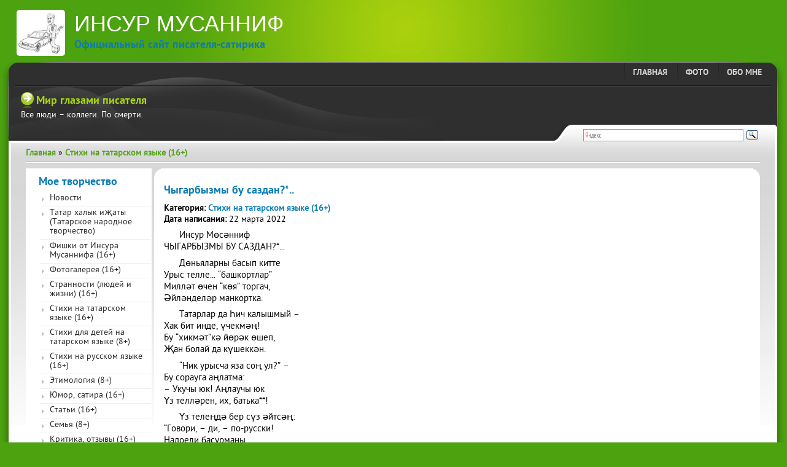

--- FILE ---
content_type: text/html; charset=utf-8
request_url: https://musanif.ru/page/chygarbyzmy-bu-sazdan/1248
body_size: 26613
content:

<!DOCTYPE html PUBLIC "-//W3C//DTD XHTML+RDFa 1.0//EN"
  "http://www.w3.org/MarkUp/DTD/xhtml-rdfa-1.dtd">
<html xmlns="http://www.w3.org/1999/xhtml" xml:lang="ru" version="XHTML+RDFa 1.0" dir="ltr"
  xmlns:content="http://purl.org/rss/1.0/modules/content/"
  xmlns:dc="http://purl.org/dc/terms/"
  xmlns:foaf="http://xmlns.com/foaf/0.1/"
  xmlns:og="http://ogp.me/ns#"
  xmlns:rdfs="http://www.w3.org/2000/01/rdf-schema#"
  xmlns:sioc="http://rdfs.org/sioc/ns#"
  xmlns:sioct="http://rdfs.org/sioc/types#"
  xmlns:skos="http://www.w3.org/2004/02/skos/core#"
  xmlns:xsd="http://www.w3.org/2001/XMLSchema#">

<head profile="http://www.w3.org/1999/xhtml/vocab">
  <meta http-equiv="Content-Type" content="text/html; charset=utf-8" />
<meta name="Generator" content="Drupal 7 (http://drupal.org)" />
<link rel="canonical" href="/page/chygarbyzmy-bu-sazdan/1248" />
<link rel="shortlink" href="/node/1248" />
<meta name="keywords" content="стихи на татарском языке, рассказы на татарском языке, анекдоты на татарском языке, татарский писатель, татарский поэт, инсур мусаниф" />
<meta name="description" content="Официальный сайт писателя-сатирика и журналиста Инсура Мусаннифа. Рассказы, стихи и афоризмы на русском и татарском языках." />
<link rel="shortcut icon" href="https://musanif.ru/favicon.ico" type="image/vnd.microsoft.icon" />
  <title>Чыгарбызмы бу саздан?*.. | Инсур Мусанниф | Официальный сайт писателя-сатирика</title>
  <link type="text/css" rel="stylesheet" href="https://musanif.ru/sites/default/files/css/css_xE-rWrJf-fncB6ztZfd2huxqgxu4WO-qwma6Xer30m4.css" media="all" />
<link type="text/css" rel="stylesheet" href="https://musanif.ru/sites/default/files/css/css_ONUirtjNp1W5GCRMF__E1LgAIJE8wlynmmsy7-uCaE8.css" media="all" />
<link type="text/css" rel="stylesheet" href="https://musanif.ru/sites/default/files/css/css_vORahPiXH0FuSsGjlpCvMvtl2TOIajO7xqiwZUTpNlU.css" media="all" />
<link type="text/css" rel="stylesheet" href="https://musanif.ru/sites/default/files/css/css_QQ85sIgjPTm1A9pk5KSMqYO8vLfNwtiBC29noAaolJs.css" media="screen" />

<!--[if lte IE 9]>
<link type="text/css" rel="stylesheet" href="https://musanif.ru/sites/all/themes/pb/css/ie.css?qzxr1m" media="all" />
<![endif]-->

<!--[if lte IE 8]>
<link type="text/css" rel="stylesheet" href="https://musanif.ru/sites/all/themes/pb/css/ie8.css?qzxr1m" media="all" />
<![endif]-->

<!--[if lte IE 7]>
<link type="text/css" rel="stylesheet" href="https://musanif.ru/sites/all/themes/pb/css/ie7.css?qzxr1m" media="all" />
<![endif]-->

<!--[if lte IE 6]>
<link type="text/css" rel="stylesheet" href="https://musanif.ru/sites/all/themes/pb/css/ie6.css?qzxr1m" media="all" />
<![endif]-->
  <script type="text/javascript" src="https://musanif.ru/sites/default/files/js/js_wKyFX46tVKJtPKN12qNjRfS4aubW4G2u7LK22vlDiKo.js"></script>
<script type="text/javascript" src="https://musanif.ru/sites/default/files/js/js_R9UbiVw2xuTUI0GZoaqMDOdX0lrZtgX-ono8RVOUEVc.js"></script>
<script type="text/javascript" src="https://musanif.ru/sites/default/files/js/js_SAdjeBd-nHCt4XxfgLFPIMAfml5W5JjztwnAvhQz-j8.js"></script>
<script type="text/javascript" src="https://musanif.ru/sites/default/files/js/js_oz_vUIZtDNcsk-gMboLrTKzMEiOMH_8NPEgTk40gTo4.js"></script>
<script type="text/javascript">
<!--//--><![CDATA[//><!--
jQuery.extend(Drupal.settings, {"basePath":"\/","pathPrefix":"","ajaxPageState":{"theme":"pb","theme_token":"4eWQRhou0agLLBRz_s6nk0jti7B2rdp2J0Mcog43V3s","js":{"sites\/all\/modules\/lightbox2\/js\/lightbox.js":1,"sites\/all\/modules\/jquery_update\/replace\/jquery\/1.8\/jquery.min.js":1,"misc\/jquery-extend-3.4.0.js":1,"misc\/jquery-html-prefilter-3.5.0-backport.js":1,"misc\/jquery.once.js":1,"misc\/drupal.js":1,"sites\/all\/modules\/admin_menu\/admin_devel\/admin_devel.js":1,"public:\/\/languages\/ru_VDPymwUk6vKmaG11NJ5_djfPMAYq3JG9Ed2D4qH1p-4.js":1,"sites\/all\/themes\/pb\/js\/app.js":1,"sites\/all\/themes\/pb\/js\/jquery.cookie.min.js":1,"sites\/all\/themes\/pb\/js\/heartcode-canvasloader-min-0.9.1.js":1,"sites\/all\/themes\/pb\/js\/jquery.validate.modif.js":1,"sites\/all\/themes\/pb\/js\/modernizr.js":1},"css":{"modules\/system\/system.base.css":1,"modules\/system\/system.menus.css":1,"modules\/system\/system.messages.css":1,"modules\/system\/system.theme.css":1,"modules\/comment\/comment.css":1,"modules\/field\/theme\/field.css":1,"modules\/node\/node.css":1,"modules\/user\/user.css":1,"sites\/all\/modules\/views\/css\/views.css":1,"sites\/all\/modules\/ckeditor\/css\/ckeditor.css":1,"sites\/all\/modules\/ctools\/css\/ctools.css":1,"sites\/all\/modules\/lightbox2\/css\/lightbox.css":1,"sites\/all\/modules\/panels\/css\/panels.css":1,"sites\/all\/modules\/panels\/plugins\/layouts\/onecol\/onecol.css":1,"sites\/all\/modules\/date\/date_api\/date.css":1,"sites\/all\/themes\/pb\/css\/reset.css":1,"sites\/all\/themes\/pb\/css\/pt-sans\/stylesheet.css":1,"sites\/all\/themes\/pb\/css\/css-dropdown-menu-compiled.css":1,"sites\/all\/themes\/pb\/css\/style.css":1,"sites\/all\/themes\/pb\/css\/_green.css":1,"sites\/all\/themes\/pb\/css\/ie.css":1,"sites\/all\/themes\/pb\/css\/ie8.css":1,"sites\/all\/themes\/pb\/css\/ie7.css":1,"sites\/all\/themes\/pb\/css\/ie6.css":1}},"lightbox2":{"rtl":"0","file_path":"\/(\\w\\w\/)public:\/","default_image":"\/sites\/all\/modules\/lightbox2\/images\/brokenimage.jpg","border_size":10,"font_color":"000","box_color":"fff","top_position":"","overlay_opacity":"0.8","overlay_color":"000","disable_close_click":1,"resize_sequence":0,"resize_speed":400,"fade_in_speed":400,"slide_down_speed":600,"use_alt_layout":0,"disable_resize":0,"disable_zoom":0,"force_show_nav":0,"show_caption":1,"loop_items":0,"node_link_text":"\u041f\u043e\u043a\u0430\u0437\u0430\u0442\u044c \u043f\u043e\u0434\u0440\u043e\u0431\u043d\u043e\u0441\u0442\u0438","node_link_target":0,"image_count":"\u0421\u043b\u0430\u0439\u0434 !current \u0438\u0437 !total","video_count":"\u0412\u0438\u0434\u0435\u043e !current \u0438\u0437 !total","page_count":"\u0421\u0442\u0440\u0430\u043d\u0438\u0446\u0430 !current \u0438\u0437 !total","lite_press_x_close":"\u043d\u0430\u0436\u043c\u0438\u0442\u0435 \u003Ca href=\u0022#\u0022 onclick=\u0022hideLightbox(); return FALSE;\u0022\u003E\u003Ckbd\u003Ex\u003C\/kbd\u003E\u003C\/a\u003E \u0447\u0442\u043e\u0431\u044b \u0437\u0430\u043a\u0440\u044b\u0442\u044c","download_link_text":"","enable_login":false,"enable_contact":false,"keys_close":"c x 27","keys_previous":"p 37","keys_next":"n 39","keys_zoom":"z","keys_play_pause":"32","display_image_size":"original","image_node_sizes":"()","trigger_lightbox_classes":"","trigger_lightbox_group_classes":"","trigger_slideshow_classes":"","trigger_lightframe_classes":"","trigger_lightframe_group_classes":"","custom_class_handler":0,"custom_trigger_classes":"","disable_for_gallery_lists":true,"disable_for_acidfree_gallery_lists":true,"enable_acidfree_videos":true,"slideshow_interval":5000,"slideshow_automatic_start":true,"slideshow_automatic_exit":true,"show_play_pause":true,"pause_on_next_click":false,"pause_on_previous_click":true,"loop_slides":false,"iframe_width":600,"iframe_height":400,"iframe_border":1,"enable_video":0,"useragent":"Mozilla\/5.0 (compatible; AhrefsBot\/7.0; +http:\/\/ahrefs.com\/robot\/)"}});
//--><!]]>
</script>
</head>
<body class="html not-front not-logged-in no-sidebars page-node page-node- page-node-1248 node-type-creative" >
  <div id="skip-link">
    <a href="#main-content" class="element-invisible element-focusable">Перейти к основному содержанию</a>
  </div>
    <!--[if gte IE 9]>
  <style type="text/css">
    .gradient {
       filter: none;
    }
  </style>
<![endif]-->


<style type="text/css">
    #user3{
        background: transparent url(/sites/all/themes/pb/images/user3bg.png) bottom left repeat-x;
    }
</style>



<div id="wrapper" class="width_fluid font-pt-sans">
	<div id="heading">
        <a href="/"> <img id="logo_img" class="round-corner-5px" src="/sites/all/themes/pb/images/logo_img_h100.jpg" alt="Сайт писателя-сатирика Инсура Мусанифа" /></a>
        <h1><a href="/" title="Инсур Мусанниф" id="sitename1; ?>">Инсур Мусанниф</a></h1>
        <h2>Официальный сайт писателя-сатирика</h2>
    		</div>
	<div id="header"><div class="bgleft"><div class="bgright"><div class="bgbl">

		<div id="user3">
                            <div id="main-menu" class="navigation">
                    <ul id="main-menu-links" class="links menu  clearfix"><li class="menu-1119 first"><a href="/page/ob-avtore/238">Обо мне</a></li>
<li class="menu-523"><a href="/page/fotogalereya/4">Фото</a></li>
<li class="menu-518 last"><a href="/" title="">Главная</a></li>
</ul>                </div> <!-- /#main-menu -->
            		</div><!--user3-->


		<div id="top">
              <div class="region region-head">
    <div id="block-views-contacts-top-block-1" class="block block-views">

    <h2>Мир глазами писателя</h2>
  
  <div class="content">
    <div class="view view-contacts-top view-id-contacts_top view-display-id-block_1 view-dom-id-d68e52b21993df67615432395662582a">
        
  
  
      <div class="view-content">
        <div class="views-row views-row-1 views-row-odd views-row-first views-row-last">
      
  <div class="views-field views-field-body">        <div class="field-content">Все люди – коллеги. По смерти.</div>  </div>  </div>
    </div>
  
  
  
  
  
  
</div>  </div>
</div>
  </div>
		</div><!--top-->


	</div></div></div></div><!--header-->

	<div id="container"><div class="bgright"><div class="bg">

	  <div id="user4">
        <div class="bgright4">
            <div class="bg4">
                <div id="search">
                                        <!-- Яндекс.Поиск -->
                    <div class="ya-site-form ya-site-form_inited_no" onclick="return {'bg': 'transparent', 'target': '_self', 'language': 'ru', 'suggest': true, 'tld': 'ru', 'site_suggest': true, 'action': 'http://musanif.ru/ssearch', 'webopt': false, 'fontsize': 12, 'arrow': false, 'fg': '#000000', 'searchid': '2041517', 'logo': 'rb', 'websearch': false, 'type': 3}">
                        <form action="http://yandex.ru/sitesearch" method="get" target="_self">
                            <input type="hidden" name="searchid" value="2041517" />
                            <input type="hidden" name="l10n" value="ru" />
                            <input type="hidden" name="reqenc" value="" />
                            <input type="text" name="text" value="" />
                            <input type="submit" value="Найти" />
                        </form>
                    </div>
                    <style type="text/css">.ya-page_js_yes .ya-site-form_inited_no { display: none; }</style>
                    <script type="text/javascript">
                        (function(w,d,c){var s=d.createElement('script'),h=d.getElementsByTagName('script')[0],e=d.documentElement;(' '+e.className+' ').indexOf(' ya-page_js_yes ')===-1&&(e.className+=' ya-page_js_yes');s.type='text/javascript';s.async=true;s.charset='utf-8';s.src=(d.location.protocol==='https:'?'https:':'http:')+'//site.yandex.net/v2.0/js/all.js';h.parentNode.insertBefore(s,h);(w[c]||(w[c]=[])).push(function(){Ya.Site.Form.init()})})(window,document,'yandex_site_callbacks');
                    </script>
                </div>
            </div>
        </div>
      </div><!--search-->


	  <div id="breadcrumbs"> <h2 class="element-invisible">Вы здесь</h2><div class="breadcrumb"><a href="/">Главная</a> » <a href="/cat/72">Стихи на татарском языке (16+)</a></div> </div>

      
	  <div id="content" class="clearfix2">

	  	<div class="middlewrap" id="middlewrapleftonly">
	  	   <div class="middle" id="middleleftonly"><div class="middlebg">
		     <div id="message">
                             </div>
			 <div id="component">

                                                
                                    <div class="tabs-secondary clearfix"></div>
                
                
                  <div class="region region-content">
    <div id="block-system-main" class="block block-system">

    
  <div class="content">
    <div class="panel-display panel-1col clearfix" >
  <div class="panel-panel panel-col">
    <div><div class="panel-pane pane-node-content font-text-justify Стихи на татарском языке (16+)"  >
  
        <h2 class="pane-title">
      Чыгарбызмы бу саздан?*..    </h2>
    
  
  <div class="pane-content">
    <div id="node-1248" class="node node-creative clearfix" about="/page/chygarbyzmy-bu-sazdan/1248" typeof="sioc:Item foaf:Document">

  
      <span property="dc:title" content="" class="rdf-meta element-hidden"></span><span property="sioc:num_replies" content="0" datatype="xsd:integer" class="rdf-meta element-hidden"></span>
  
  <div class="content">
    <div class="field field-name-field-category field-type-taxonomy-term-reference field-label-inline clearfix"><div class="field-label">Категория:&nbsp;</div><div class="field-items"><div class="field-item even"><a href="/cat/72" typeof="skos:Concept" property="rdfs:label skos:prefLabel" datatype="">Стихи на татарском языке (16+)</a></div></div></div><div class="field field-name-field-view-date field-type-datetime field-label-inline clearfix"><div class="field-label">Дата написания:&nbsp;</div><div class="field-items"><div class="field-item even"><span class="date-display-single" property="dc:date" datatype="xsd:dateTime" content="2022-03-22T00:00:00+06:00">22 марта 2022</span></div></div></div><div class="field field-name-body field-type-text-with-summary field-label-hidden"><div class="field-items"><div class="field-item even" property="content:encoded"><p>Инсур Мөсәнниф<br />
ЧЫГАРБЫЗМЫ БУ САЗДАН?*...</p>
<p>Дөньяларны басып китте<br />
Урыс телле... “башкортлар”<br />
Милләт өчен “көя” торгач,<br />
Әйләнделәр манкортка.</p>
<p>Татарлар да һич калышмый –<br />
Хак бит инде, үчекмәң!<br />
Бу “хикмәт”кә йөрәк өшеп,<br />
Җан болай да күшеккән.</p>
<p>“Ник урысча яза соң ул?” –<br />
Бу сорауга аңлатма:<br />
– Укучы юк! Аңлаучы юк<br />
Үз телләрен, их, батька**!</p>
<p>Үз телеңдә бер сүз әйтсәң:<br />
“Говори, – ди, – по-русски!<br />
Надоели басурманы,<br />
Разорвать бы на куски!”</p>
<p>Интернетта “сугыш” бара,<br />
“Кораллары” – бәдрәфтән.<br />
Хак сүз әйтсәң, һөҗүм куба<br />
Дүрт, ун, утыз... тарафтан!</p>
<p>Сез күрсәгез кемнең кемгә<br />
Нинди пычрак чәчкәнен,<br />
Кемнәр кемне кая куа –<br />
Үрә торыр чәчләрең!</p>
<p>Башкорт “өрә” татарларга,<br />
Ә татарлар – башкортка.<br />
Бу “алыш”ның сәбәпләрен<br />
Сылтыйм бары баш юкка.</p>
<p>“Бердәмлектә – көч!” икәнен<br />
Алар яхшы беләләр.<br />
Берләшмәсен, дип шүрлиләр,<br />
Шуңа безне бүләләр.</p>
<p>Тел бүләләр... Җир бүләләр,<br />
Хәтта кабер ташларын!<br />
Җир бит уртак – Ходай биргән,<br />
Бүлмәң, атаң башлары!</p>
<p>Бүлә торгач, ирештеләр –<br />
Теләгәнен “аткарды” –<br />
Телләре дә бетеп бара<br />
Башкортның һәм татарның.</p>
<p>Ниятләре изге иде –<br />
Саклау туган телләрне,<br />
Тик бездә бит килеп чыга<br />
Нәкъ киресе теләкнең...</p>
<p>“Бердәмлектә – көч!” икәнен<br />
Күптән белгән бабайлар.<br />
Тик киреcен тукый хәзер<br />
Унбиш яшьлек “агайлар”</p>
<p>“Бүлгәлә һәм хакимлек ит!” –<br />
Таныш сүзләр, хакмын бит?!<br />
“Эт талашмый тынышмый”, – ди...<br />
Тынышырга вакыт бит!</p>
<p>Татар, башкорт берләшсәме?!<br />
Хәтта куркам фараздан...<br />
Берләшмичә мөмкин булмас...<br />
Бәлки, булыр бераздан...<br />
Чыгарбыз бит бу саздан?..<br />
* Мин хәзер мындый (мондый) шигырь язырга (язарга) яраймы (ярыймы) икәнен дә белмәем (белмим). Көн-төн яңы (яңа) указ-приказ-законнар чыгаралар, Аллам сакласын берүк!<br />
** Батькә, батька – татар теленең төньяк-көнбатыш сөйләшендә – эндәш сүз, бәлки, якынча “абзый”га, “иптәш”кә туры киләдер, чөнки аларны өлкәннәргә карата да, кечеләргә карата да кулланалар.<br />
20-21.03.2022</p>
<p>Кайда, кайчан басылган:<br />
1) Мөсәнниф Инсур. Чыгарбызмы бу саздан? Шигырь. «Салават күпере артыннан» китабы. Уфа, &quot;Книга-принт&quot; нәшрияты, 2025, 144-146 бб.</p>
</div></div></div>  </div>

  
  <div id="see_also" class="round-corner-5px">
      <h2 class="pane-title">Смотрите также...</h2><div class="view view-creative view-id-creative view-display-id-block_see_also see-also view-dom-id-676370f10e7b52c7c257645b7bde1d78">
        
  
  
      <div class="view-content">
        <div class="views-row views-row-1 views-row-odd views-row-first">
      
  <div class="views-field views-field-title">        <span class="field-content"><a href="/page/ser-tosh/1468">СӘЕР ТӨШ</a></span>  </div>  </div>
  <div class="views-row views-row-2 views-row-even">
      
  <div class="views-field views-field-title">        <span class="field-content"><a href="/page/yangyr-soyu/305">Яңгыр... Сөю...</a></span>  </div>  </div>
  <div class="views-row views-row-3 views-row-odd">
      
  <div class="views-field views-field-title">        <span class="field-content"><a href="/page/turgay-mony/329">Тургай моңы</a></span>  </div>  </div>
  <div class="views-row views-row-4 views-row-even">
      
  <div class="views-field views-field-title">        <span class="field-content"><a href="/page/akly-karaly-donya/1131">Аклы-каралы дөнья...</a></span>  </div>  </div>
  <div class="views-row views-row-5 views-row-odd views-row-last">
      
  <div class="views-field views-field-title">        <span class="field-content"><a href="/page/ir-eget-elamyy-dilr-govoryat-chto-muzhchiny-ne-plachut/886">Ир-егет еламый, диләр... (Говорят, что мужчины не плачут...)</a></span>  </div>  </div>
    </div>
  
  
  
  
  
  
</div>  </div>

  
</div>
  </div>

  
  </div>
</div>
  </div>
</div>
  </div>
</div>
  </div>

             </div>
		   </div></div>
		</div>


		<div class="leftcol" id="leftleftonly">
            <div class="bgbottom">
                                <div id="menu-catalog" class="menu-nav">
                    <h2 class="pane-title">Мое творчество</h2>
                    <div class="item-list"><ul class="menu-catalog menu  clearfix"><li class="first"><a href='/cat/100'>Новости</a></li>
<li><a href='/cat/99'>Татар халык иҗаты (Татарское народное творчество)</a></li>
<li><a href='/cat/94'>Фишки от Инсура Мусаннифа (16+)</a></li>
<li><a href='/cat/79'>Фотогалерея (16+)</a></li>
<li><a href='/cat/87'>Странности (людей и жизни) (16+)</a></li>
<li><a href='/cat/72'>Стихи на татарском языке (16+)</a></li>
<li><a href='/cat/76'>Стихи для детей на татарском языке (8+)</a></li>
<li><a href='/cat/71'>Стихи на русском языке (16+)</a></li>
<li><a href='/cat/83'>Этимология (8+)</a></li>
<li><a href='/cat/73'>Юмор, сатира (16+)</a></li>
<li><a href='/cat/74'>Статьи (16+)</a></li>
<li><a href='/cat/90'>Семья (8+)</a></li>
<li><a href='/cat/81'>Критика, отзывы (16+)</a></li>
<li><a href='/cat/80'>Личная переписка (16+)</a></li>
<li><a href='/cat/77'>Краеведение, персоналии (8+)</a></li>
<li><a href='/cat/91'>Из жизни писателей (21+)</a></li>
<li><a href='/cat/78'>Библиография (16+)</a></li>
<li><a href='/cat/86'>Драматические, пародийные произведения, паро-драма, парохикәйә, паро-тел сарлауҙар, пародия (16+)</a></li>
<li><a href='/cat/75'>Мемуары (16+)</a></li>
<li><a href='/cat/82'>Памфлеты разных лет (16+)</a></li>
<li><a href='/cat/70'>Рассказы на русском языке (16+)</a></li>
<li><a href='/cat/69'>Рассказы на татарском языке (21+)</a></li>
<li><a href='/cat/88'>Разное (16+)</a></li>
<li><a href='/cat/93'>Повести на русском и татарском языках (18+)</a></li>
<li><a href='/cat/85'>Песни на стихи Инсура Мусаннифа (16+)</a></li>
<li class="last"><a href='/cat/92'>Афоризмы и цитаты от Инсура Мусаннифа (16+)</a></li>
</ul></div>                </div>
            </div>
        </div>

    			<div class="clear"></div>
	  </div><!--content-->



	  <!-- div id="footermodule">
	     <jdoc:include type="modules" name="footer" style="xhtml" />
	  </div -->


	



	  <div id="footer">
	 	 <p class="footerleft">
			<a class="logo" href="/" title="На главную"></a>
		</p>
		<p class="footerright">
	 		                        
            <div id="copyright">2012 © Инсур Мусанниф</div>
            <div id="informer">
                <!-- Yandex.Metrika informer -->
                <a href="https://metrika.yandex.ru/stat/?id=20836525&amp;from=informer"
                   target="_blank" rel="nofollow"><img src="https://informer.yandex.ru/informer/20836525/3_1_FFFFFFFF_EFEFEFFF_0_pageviews"
                                                       style="width:88px; height:31px; border:0;" alt="Яндекс.Метрика" title="Яндекс.Метрика: данные за сегодня (просмотры, визиты и уникальные посетители)" class="ym-advanced-informer" data-cid="20836525" data-lang="ru" /></a>
                <!-- /Yandex.Metrika informer -->
            </div>
            <div id="poweredby">Создание сайта: <a href="http://pb2.ru" title="Перейти на сайт разработчика" target="_blank">AILady, 2012</a></div>
		</p>
		<div class="clear"></div>
	  </div>
	  <div id="reflection-l"><div id="reflection-r"><div id="reflection"></div></div></div>
	</div></div></div><!--container-->
</div><!--wrapper-->




<!-- VK widget - I Like -->
<!-- Put this script tag to the <head> of your page -->
    <script type="text/javascript" src="//vk.com/js/api/openapi.js?95"></script>
    <script type="text/javascript">
        VK.init({apiId: 3975335, onlyWidgets: true});
    </script>

    <!-- Put this div tag to the place, where the Like block will be
    <div id="vk_like"></div>
    <script type="text/javascript">
        VK.Widgets.Like("vk_like", {type: "full"});
    </script>
<!-- /VK widget - I Like -->

<!-- Facebook.Like -->
    <div id="fb-root"></div>
    <script>
        jQuery(function(){
            (function(d, s, id) {
                  var js, fjs = d.getElementsByTagName(s)[0];
                  if (d.getElementById(id)) return;
                  js = d.createElement(s); js.id = id;
                  js.src = "//connect.facebook.net/ru_RU/all.js#xfbml=1";
                  fjs.parentNode.insertBefore(js, fjs);
            }(document, 'script', 'facebook-jssdk'));
        });
    </script>
<!-- /Facebook.Like -->



<!-- Yandex.Metrika counter -->
<script type="text/javascript" >
    (function (d, w, c) {
        (w[c] = w[c] || []).push(function() {
            try {
                w.yaCounter20836525 = new Ya.Metrika({
                    id:20836525,
                    clickmap:true,
                    trackLinks:true,
                    accurateTrackBounce:true
                });
            } catch(e) { }
        });

        var n = d.getElementsByTagName("script")[0],
            s = d.createElement("script"),
            f = function () { n.parentNode.insertBefore(s, n); };
        s.type = "text/javascript";
        s.async = true;
        s.src = "https://mc.yandex.ru/metrika/watch.js";

        if (w.opera == "[object Opera]") {
            d.addEventListener("DOMContentLoaded", f, false);
        } else { f(); }
    })(document, window, "yandex_metrika_callbacks");
</script>
<noscript><div><img src="https://mc.yandex.ru/watch/20836525" style="position:absolute; left:-9999px;" alt="" /></div></noscript>
<!-- /Yandex.Metrika counter -->

<!-- Google Analytics -->
<script>
  (function(i,s,o,g,r,a,m){i['GoogleAnalyticsObject']=r;i[r]=i[r]||function(){
  (i[r].q=i[r].q||[]).push(arguments)},i[r].l=1*new Date();a=s.createElement(o),
  m=s.getElementsByTagName(o)[0];a.async=1;a.src=g;m.parentNode.insertBefore(a,m)
  })(window,document,'script','//www.google-analytics.com/analytics.js','ga');

  ga('create', 'UA-39801716-1', 'musanif.ru');
  ga('send', 'pageview');

</script>
<!-- /Google Analytics -->
  <script type="text/javascript" src="https://musanif.ru/sites/default/files/js/js_DgOMLrB0OjiCcD2cmT1loWlyilT4kC08zZjnvrF33ac.js"></script>
</body>
</html>


--- FILE ---
content_type: text/css
request_url: https://musanif.ru/sites/default/files/css/css_QQ85sIgjPTm1A9pk5KSMqYO8vLfNwtiBC29noAaolJs.css
body_size: 55371
content:
html,body,div,span,applet,object,iframe,h1,h2,h3,h4,h5,h6,p,blockquote,pre,a,abbr,acronym,address,big,cite,code,del,dfn,em,font,img,ins,kbd,q,s,samp,small,strike,strong,sub,sup,tt,var,b,u,i,center,dl,dt,dd,ol,ul,li,fieldset,form,input,select,textarea,label,legend,table,caption,tbody,tfoot,thead,tr,th,td,td.menu-disabled,ul.links,ul.links.inline,ul.links li,.block ul,div.admin,tr.even,tr.odd,tr.drag,tbody,tbody th,thead th,.breadcrumb,.item-list .icon,.item-list .title,.item-list ul,.item-list ul li,ol.task-list li.active,.form-item,tr.odd .form-item,tr.even .form-item,.form-item .description,.form-item label,.form-item label.option,.form-checkboxes,.form-radios,.form-checkboxes .form-item,.form-radios .form-item,.marker,.form-required,.more-link,.more-help-link,.item-list .pager,.item-list .pager li,.pager-current,.tips,ul.primary,ul.primary li,ul.primary li a,ul.primary li.active a,ul.primary li a:hover,ul.secondary,ul.secondary li,ul.secondary a,ul.secondary a.active,.resizable-textarea{margin:0;padding:0;border:0;vertical-align:baseline;}ul.links,ul.links.inline,ul.links li,.block ul,ol,ul,.item-list ul,.item-list ul li{list-style:none;}blockquote,q{quotes:none;}blockquote:before,blockquote:after,q:before,q:after{content:'';content:none;}ins{text-decoration:none;}del{text-decoration:line-through;}table{border-collapse:collapse;border-spacing:0;}input,select,textarea{font-family:"Helvetica Neue",Helvetica,Arial,sans-serif;}textarea{font-size:1em;line-height:1.538em;}ul.links:after,div.admin-panel .body:after,.clearfix:after{content:".";display:block;height:0;clear:both;visibility:hidden;}ul.inline:after{content:"";display:none;clear:none;}* html .form-item,* html ul.links,* html div.admin-panel .body,* html .clearfix{height:1%;}*:first-child + html .form-item,*:first-child + html ul.links,*:first-child + html div.admin-panel .body,*:first-child + html .clearfix{min-height:1%;}
@font-face{font-family:'PTSansNarrowRegular';src:url(/sites/all/themes/pb/css/pt-sans/PTN57F-webfont.eot);src:url(/sites/all/themes/pb/css/pt-sans/PTN57F-webfont.eot?#iefix) format('embedded-opentype'),url(/sites/all/themes/pb/css/pt-sans/PTN57F-webfont.woff) format('woff'),url(/sites/all/themes/pb/css/pt-sans/PTN57F-webfont.ttf) format('truetype'),url(/sites/all/themes/pb/css/pt-sans/PTN57F-webfont.svg#PTSansNarrowRegular) format('svg');font-weight:normal;font-style:normal;}@font-face{font-family:'PTSansCaptionBold';src:url(/sites/all/themes/pb/css/pt-sans/PTC75F-webfont.eot);src:url(/sites/all/themes/pb/css/pt-sans/PTC75F-webfont.eot?#iefix) format('embedded-opentype'),url(/sites/all/themes/pb/css/pt-sans/PTC75F-webfont.woff) format('woff'),url(/sites/all/themes/pb/css/pt-sans/PTC75F-webfont.ttf) format('truetype'),url(/sites/all/themes/pb/css/pt-sans/PTC75F-webfont.svg#PTSansCaptionBold) format('svg');font-weight:normal;font-style:normal;}@font-face{font-family:'PTSansCaptionRegular';src:url(/sites/all/themes/pb/css/pt-sans/PTC55F-webfont.eot);src:url(/sites/all/themes/pb/css/pt-sans/PTC55F-webfont.eot?#iefix) format('embedded-opentype'),url(/sites/all/themes/pb/css/pt-sans/PTC55F-webfont.woff) format('woff'),url(/sites/all/themes/pb/css/pt-sans/PTC55F-webfont.ttf) format('truetype'),url(/sites/all/themes/pb/css/pt-sans/PTC55F-webfont.svg#PTSansCaptionRegular) format('svg');font-weight:normal;font-style:normal;}@font-face{font-family:'PTSansBoldItalic';src:url(/sites/all/themes/pb/css/pt-sans/PTS76F-webfont.eot);src:url(/sites/all/themes/pb/css/pt-sans/PTS76F-webfont.eot?#iefix) format('embedded-opentype'),url(/sites/all/themes/pb/css/pt-sans/PTS76F-webfont.woff) format('woff'),url(/sites/all/themes/pb/css/pt-sans/PTS76F-webfont.ttf) format('truetype'),url(/sites/all/themes/pb/css/pt-sans/PTS76F-webfont.svg#PTSansBoldItalic) format('svg');font-weight:normal;font-style:normal;}@font-face{font-family:'PTSansBold';src:url(/sites/all/themes/pb/css/pt-sans/PTS75F-webfont.eot);src:url(/sites/all/themes/pb/css/pt-sans/PTS75F-webfont.eot?#iefix) format('embedded-opentype'),url(/sites/all/themes/pb/css/pt-sans/PTS75F-webfont.woff) format('woff'),url(/sites/all/themes/pb/css/pt-sans/PTS75F-webfont.ttf) format('truetype'),url(/sites/all/themes/pb/css/pt-sans/PTS75F-webfont.svg#PTSansBold) format('svg');font-weight:normal;font-style:normal;}@font-face{font-family:'PTSansItalic';src:url(/sites/all/themes/pb/css/pt-sans/PTS56F-webfont.eot);src:url(/sites/all/themes/pb/css/pt-sans/PTS56F-webfont.eot?#iefix) format('embedded-opentype'),url(/sites/all/themes/pb/css/pt-sans/PTS56F-webfont.woff) format('woff'),url(/sites/all/themes/pb/css/pt-sans/PTS56F-webfont.ttf) format('truetype'),url(/sites/all/themes/pb/css/pt-sans/PTS56F-webfont.svg#PTSansItalic) format('svg');font-weight:normal;font-style:normal;}@font-face{font-family:'PTSansRegular';src:url(/sites/all/themes/pb/css/pt-sans/PTS55F-webfont.eot);src:url(/sites/all/themes/pb/css/pt-sans/PTS55F-webfont.eot?#iefix) format('embedded-opentype'),url(/sites/all/themes/pb/css/pt-sans/PTS55F-webfont.woff) format('woff'),url(/sites/all/themes/pb/css/pt-sans/PTS55F-webfont.ttf) format('truetype'),url(/sites/all/themes/pb/css/pt-sans/PTS55F-webfont.svg#PTSansRegular) format('svg');font-weight:normal;font-style:normal;}@font-face{font-family:'PTSansNarrowBold';src:url(/sites/all/themes/pb/css/pt-sans/PTN77F-webfont.eot);src:url(/sites/all/themes/pb/css/pt-sans/PTN77F-webfont.eot?#iefix) format('embedded-opentype'),url(/sites/all/themes/pb/css/pt-sans/PTN77F-webfont.woff) format('woff'),url(/sites/all/themes/pb/css/pt-sans/PTN77F-webfont.ttf) format('truetype'),url(/sites/all/themes/pb/css/pt-sans/PTN77F-webfont.svg#PTSansNarrowBold) format('svg');font-weight:normal;font-style:normal;}
.css-dropdown ul.menu li{padding:5px;}.css-dropdown ul.menu *.dir{padding-right:30px;background-image:none;background-position:100% 50%;background-repeat:no-repeat;}.css-dropdown ul.menu ul *.dir{padding-right:15px;background-image:url(/sites/all/themes/pb/css/images/nav-arrow-right.png);background-position:100% 50%;background-repeat:no-repeat;}.css-dropdown ul.menu ul ul *.dir{background-image:url(/sites/all/themes/pb/css/images/nav-arrow-right2.png);}ul.dropdown-vertical *.dir{background-image:url(/sites/all/themes/pb/css/images/nav-arrow-right.png);}ul.dropdown-vertical-rtl *.dir{padding-right:15px;background-image:url(/sites/all/themes/pb/css/images/nav-arrow-left.png);background-position:0 50%;}.css-dropdown ul.menu{font:bold 13px Arial,Helvetica,sans-serif;text-transform:uppercase;}.css-dropdown ul.menu li{background-color:#333;color:#fff;}.css-dropdown ul.menu li.hover,.css-dropdown ul.menu li:hover{}.css-dropdown ul.menu a:link,.css-dropdown ul.menu a:visited{color:#fff;text-decoration:none;}.css-dropdown ul.menu a:hover{border-top-color:#5db1e0 !important;border-left-color:#5db1e0;background-color:#4498c7;color:#fff;}.css-dropdown ul.menu ul a.dir:hover{background-color:#4698ca;background-image:url(/sites/all/themes/pb/css/images/comnav-arrowon.png);color:#fff;}.css-dropdown ul.menu a:active{background:#058acf url(/sites/all/themes/pb/css/images/nav-sub-press.png) 0 0 repeat-x !important;color:#fff;}.css-dropdown ul.menu ul{left:auto;right:0;width:150px;margin-top:-1px;border-top:1px solid #1a1a1a;border-left:solid 1px #4c4c4c;font:bold 11px/1em Tahoma,Geneva,Verdana,sans-serif;}.css-dropdown ul.menu ul li{background-color:#3a3a3a;}.css-dropdown ul.menu ul ul{top:0;right:auto;left:100%;margin-top:0;border-top:none;border-left:none;font-weight:normal;}.css-dropdown ul.menu ul ul li{background-color:#4c4c4c;}.css-dropdown ul.menu ul ul ul li{background-color:#595959;}.css-dropdown ul.menu li a,.css-dropdown ul.menu *.dir{border-style:solid;border-width:1px;border-color:#404040 #1a1a1a #1a1a1a #505050;}.css-dropdown ul.menu ul li a,.css-dropdown ul.menu ul *.dir{border-color:#4a4a4a #242424 #242424;border-left:none;}.css-dropdown ul.menu ul ul li a,.css-dropdown ul.menu ul ul *.dir{border-color:#595959 #333 #333;}.css-dropdown ul.menu ul ul ul li a,.css-dropdown ul.menu ul ul ul *.dir{border-color:#767676 #404040 #404040;}.css-dropdown ul.menu a,.css-dropdown ul.menu span{display:block;padding:5px 30px;}.css-dropdown ul.menu li{padding:0;}.css-dropdown ul.menu ul a,.css-dropdown ul.menu ul span{padding:8px;}.css-dropdown ul.menu *.dir{padding:5px 30px;}.css-dropdown ul.menu ul *.dir{padding:8px 30px 8px 8px;}.css-dropdown ul.menu ul a{width:133px;}.css-dropdown ul.menu ul a.dir{width:111px;}.css-dropdown ul.menu *.open{background-color:#3d3d3d;}.css-dropdown ul.menu ul *.open{background-color:#4c4c4c;background-image:url(/sites/all/themes/pb/css/images/comnav-arrowover.png);color:#fff;}.css-dropdown ul.menu ul ul *.open{background-color:#595959;background-image:url(/sites/all/themes/pb/css/images/comnav-arrowover2.png);color:#fff;}.css-dropdown ul.menu a.open:hover{background-color:#4698ca;color:#fff;}.css-dropdown ul.menu ul a.open:hover{background-image:url(/sites/all/themes/pb/css/images/comnav-arrowon.png);color:#fff;}.css-dropdown ul.menu li:hover > *.dir{background-color:#3d3d3d;}.css-dropdown ul.menu ul li:hover > *.dir{background-color:#4c4c4c;background-image:url(/sites/all/themes/pb/css/images/comnav-arrowover.png);}.css-dropdown ul.menu ul ul li:hover > *.dir{background-color:#595959;background-image:url(/sites/all/themes/pb/css/images/comnav-arrowover2.png);color:#fff;}.css-dropdown ul.menu li:hover > a.dir:hover{background-color:#4698ca;color:#fff;}.css-dropdown ul.menu ul li:hover > a.dir:hover{background-image:url(/sites/all/themes/pb/css/images/comnav-arrowon.png);color:#fff;}.css-dropdown ul.menu,.css-dropdown ul.menu li,.css-dropdown ul.menu ul{list-style:none;margin:0;padding:0;}.css-dropdown ul.menu{position:relative;z-index:597;float:left;}.css-dropdown ul.menu li{float:left;line-height:1.3em;vertical-align:middle;zoom:1;}.css-dropdown ul.menu li.hover,.css-dropdown ul.menu li:hover{position:relative;z-index:599;cursor:default;}.css-dropdown ul.menu ul{visibility:hidden;position:absolute;top:100%;left:0;z-index:598;width:100%;}.css-dropdown ul.menu ul li{float:none;}.css-dropdown ul.menu ul ul{top:1px;left:99%;}.css-dropdown ul.menu li:hover > ul{visibility:visible;}.css-dropdown.css-dropdown-vert{}.css-dropdown.css-dropdown-vert ul.menu ul{left:100%;top:0;}.css-dropdown.css-dropdown-vert ul.menu li{width:100%;}
body{color:#000;font:normal 81.3% "Lucida Grande","Lucida Sans Unicode",sans-serif;}a{color:#0073e6;text-decoration:underline;}a:hover{color:#0064c8;text-decoration:underline;}hr{margin:0;padding:0;border:none;height:1px;background:#999;}legend{font-weight:bold;}h1,h2,h3,h4,h5,h6{font-weight:bold;margin:10px 0;}h1{font-size:1.385em;}h2{font-size:1.231em;}h3{font-size:1.154em;}h4{font-size:1.077em;}h5,h6{font-size:0.9em;}p{margin:1em 0;font-size:15px;}dl{margin:0 0 20px;}dl dd,dl dl{margin-left:20px;margin-bottom:10px;}blockquote{margin:1em 40px;}address{font-style:italic;}u,ins{text-decoration:underline;}s,strike,del{text-decoration:line-through;}big{font-size:larger;}small{font-size:smaller;}sub{vertical-align:sub;font-size:smaller;line-height:normal;}sup{vertical-align:super;font-size:smaller;line-height:normal;}nobr{white-space:nowrap;}abbr,acronym{border-bottom:dotted 1px;}ul,.block ul,.item-list ul{list-style-type:disc;list-style-image:none;margin:0.25em 0 0.25em 1.5em;}.item-list .pager li{padding:0.5em;}.item-list ul li,ul.menu li{list-style-type:disc;list-style-image:none;display:inline;font-size:15px;color:while;}ul.menu li{margin:0;}ol{list-style-type:decimal;margin:0.25em 0 0.25em 2em;}.item-list ul li.collapsed,ul.menu li.collapsed{list-style-image:url(/sites/all/themes/misc/menu-collapsed.png);list-style-type:disc;}.item-list ul li.expanded,ul.menu li.expanded{display:inline-block;list-style-type:circle;}quote,code{margin:.5em 0;}code,pre,kbd{font-size:1.231em;}pre{margin:0.5em 0;white-space:pre-wrap;}#skip-link{margin-top:0;position:absolute;left:50%;margin-left:-5.25em;width:auto;z-index:50;}#skip-link a,#skip-link a:link,#skip-link a:visited{display:block;background:#444;color:#fff;font-size:0.94em;padding:1px 10px 2px 10px;text-decoration:none;-moz-border-radius:0 0 10px 10px;-webkit-border-top-left-radius:0;-webkit-border-top-right-radius:0;-webkit-border-bottom-left-radius:10px;-webkit-border-bottom-right-radius:10px;border-radius:0 0 10px 10px;}#skip-link a:hover,#skip-link a:focus,#skip-link a:active{outline:0;}#help{font-size:0.923em;margin-top:1em;}#help p{margin:0 0 10px;}#help div.more-help-link{text-align:right;}#console{margin:9px 0 10px;}ul.primary{float:right;border-bottom:none;text-transform:uppercase;font-size:0.923em;height:2.60em;margin:0;padding-top:0;}ul.primary li{float:left;list-style:none;margin:0 2px;}ul.primary li a:link,ul.primary li a.active,ul.primary li a:active,ul.primary li a:visited,ul.primary li a:hover,ul.primary li.active a{display:block;float:left;height:2.60em;line-height:2.60em;padding:0 18px 8px;background-color:#a6a7a2;color:#000;font-weight:bold;border-width:1px 1px 0 1px;border-style:solid;border-color:#a6a7a2;-moz-border-radius:8px 8px 0 0;-webkit-border-top-left-radius:8px;-webkit-border-top-right-radius:8px;border-radius:8px 8px 0 0;}ul.primary li.active a,ul.primary li.active a.active,ul.primary li.active a:active,ul.primary li.active a:visited{background-color:#fff;border-color:#c9cac4;}ul.primary li a:hover{color:#fff;}ul.primary li.active a:hover{color:#000;}.tabs-secondary{clear:both;}ul.secondary{float:right;font-size:0.923em;padding:0 3px 5px;line-height:1.385em;overflow:hidden;background-color:#fff;}ul.secondary li{margin:0 5px;float:none;}ul.secondary li a{background-color:#ddd;color:#000;display:inline-block;}ul.secondary li a,ul.secondary li a:hover,ul.secondary li.active a,ul.secondary li.active a.active{padding:2px 10px;-moz-border-radius:7px;-webkit-border-radius:7px;border-radius:7px;}ul.secondary li a:hover,ul.secondary li.active a,ul.secondary li.active a.active{color:#fff;background:#666;}#secondary-links ul.links li{padding:0 10px 10px 0;}#secondary-links ul.links li a{font-size:0.923em;background:#777;color:#fff;text-align:center;padding:5px;height:55px;width:80px;overflow:hidden;-moz-border-radius:5px;-webkit-border-radius:5px;border-radius:5px;}#secondary-links ul.links li a:hover{background:#999;}ul.links li,ul.inline li{padding-right:1em;}ul.inline li{display:inline;}#secondary-links ul.links li.active-trail a,#secondary-links ul.links li a.active{background:#333;}ul.admin-list li{position:relative;padding-left:30px;padding-top:9px;border-top:1px solid #ccc;margin-left:0;margin-bottom:10px;background:url(/sites/all/themes/pb/images/list-item.png) no-repeat 0 11px;list-style-type:none;list-style-image:none;}.admin-panel .item-list ul,ul.admin-list{margin:0;padding:0;}.admin-panel .item-list ul,ul.admin-list.compact{margin:8px 0;}.admin-panel .item-list li,ul.admin-list.compact li{border:none;background:none;margin:0 0 0.75em;line-height:1;padding:0;}ul.admin-list li:last-child{border-bottom:none;}ul.admin-list li a{margin-left:-30px;padding:0 0 4px 30px;min-height:0;}ul.admin-list.compact li a{margin-left:0;padding:0;}ul.admin-list li div.description a{margin-left:0;padding:0;min-height:inherit;}div.submitted{color:#898989;}table{width:100%;font-size:0.923em;margin:0 0 10px;border:1px solid #bebfb9;}table td,table th{vertical-align:middle;padding:8px 10px;border:0;color:#000;}tr.even,tr.odd{border-width:0 1px 0 1px;border-style:solid;border-color:#bebfb9;background:#f3f4ee;}tr.odd{background:#fff;}tr.drag{background:#fe7;}tr.drag-previous{background:#ffb;}table th{text-transform:uppercase;background:#e1e2dc;font-weight:normal;border-width:1px;border-style:solid;border-color:#bebfb9;padding:3px 10px;}table th.active{background:#bdbeb9;}table th a{display:block;position:relative;}table th.active a{padding:0 25px 0 0;}table th.active img{position:absolute;top:3px;right:3px;}table td.active{background:#e9e9dd;}table tr.odd td.active{background:#f3f4ee;}table tr.selected td.active,table tr.selected td{background:#ffc;border-color:#eeb;}table.system-status-report tr{border-bottom:1px solid #ccc;}table.system-status-report tr.ok{color:#255b1e;background-color:#e5ffe2;}table.system-status-report tr.info{color:#040f37;background-color:#bdf;}table.system-status-report tr.warning{color:#840;background-color:#fffce5;}table.system-status-report tr.error{color:#8c2e0b;background-color:#fef5f1;}tr td:last-child{border-right:1px solid #bebfb9;}fieldset{border:1px solid #ccc;padding:2.5em 0 0 0;position:relative;margin:1em 0;}fieldset .fieldset-legend{margin-top:0.5em;padding-left:15px;text-transform:uppercase;}fieldset .fieldset-wrapper{padding:0 13px 13px 15px;}fieldset.collapsed{background-color:transparent;}html.js fieldset.collapsed{border-width:1px;height:auto;}fieldset fieldset{background-color:#fff;}fieldset fieldset fieldset{background-color:#f8f8f8;}.form-item{padding:9px 0;margin:0 0 10px;}.filter-wrapper .form-item,div.teaser-checkbox .form-item,.form-item .form-item{padding:5px 0;margin:0;border:0;}.form-type-checkbox{padding:0;}.text-format-wrapper .form-item{padding-bottom:0;}.form-item label{margin:0;padding:0;}.form-item label.option{font-size:0.923em;text-transform:none;}.form-item label.option input{vertical-align:middle;}.form-disabled input.form-autocomplete,.form-disabled input.form-text,.form-disabled input.form-file,.form-disabled textarea.form-textarea,.form-disabled select.form-select{background-color:#eee;color:#777;}.filter-wrapper{border-top:0;padding:10px 2px;}.filter-wrapper .fieldset-wrapper{padding:0 6px;}.filter-wrapper .form-item,.filter-wrapper .filter-guidelines,.filter-wrapper .filter-help{font-size:0.923em;padding:2px 0 0 0;}ul.tips,div.description,.form-item div.description{margin:5px 0;line-height:1.231em;font-size:0.923em;color:#666;}ul.tips li{margin:0.25em 0 0.25em 1.5em;}body div.form-type-radio div.description,body div.form-type-checkbox div.description{margin-left:1.5em;}input.form-submit,a.button{cursor:pointer;padding:4px 17px;margin-bottom:1em;margin-right:1em;color:#5a5a5a;text-align:center;text-decoration:none;font-weight:normal;font-size:1.077em;font-family:"Lucida Grande",Verdana,sans-serif;border:1px solid #e4e4e4;border-bottom:1px solid #b4b4b4;border-left-color:#d2d2d2;border-right-color:#d2d2d2;background:url(/sites/all/themes/pb/images/buttons.png) 0 0 repeat-x;-moz-border-radius:20px;-webkit-border-radius:20px;border-radius:20px;}a.button:link,a.button:visited,a.button:hover,a.button:active{text-decoration:none;color:#5a5a5a;}a.button:hover{color:#3a3a3a;}input.form-submit:active{background:#666;color:#fff;border-color:#555;text-shadow:#222 0 -1px 0;}input.form-button-disabled,input.form-button-disabled:active{background:#eee none;border-color:#eee;text-shadow:none;color:#999;}input.form-autocomplete,input.form-text,input.form-file,textarea.form-textarea,select.form-select{padding:2px;border:1px solid #ccc;border-top-color:#999;background:#fff;color:#333;}input.form-text:focus,input.form-file:focus,textarea.form-textarea:focus,select.form-select:focus{color:#000;border-color:#ace;}html.js input.form-autocomplete{background-position:100% 4px;}html.js input.throbbing{background-position:100% -16px;}ul.action-links{margin:1em 0;padding:0 20px 0 20px;list-style-type:none;overflow:hidden;}ul.action-links li{float:left;margin:0 1em 0 0;}ul.action-links a{padding-left:15px;background:transparent url(/sites/all/themes/pb/images/add.png) no-repeat 0 center;line-height:30px;}#diff-inline-form select,div.filter-options select{padding:0;}div.admin .right,div.admin .left{width:49%;margin:0;}div.admin-panel,div.admin-panel .body{padding:0;clear:left;}div.admin-panel{margin:0 0 20px;padding:9px;background:#f8f8f8;border:1px solid #ccc;}div.admin-panel h3{font-size:0.923em;text-transform:uppercase;margin:0;padding-bottom:9px;}#system-themes-page h2{font-weight:normal;text-transform:uppercase;}.theme-selector h3{font-weight:normal;}.theme-default h3{font-weight:bold;}.system-themes-list-enabled .theme-selector h3{margin-top:0;}div.admin-options{background:#f8f8f8;line-height:30px;height:30px;padding:9px;border:1px solid #ccc;margin:0 0 10px;}div.admin-options label{text-transform:uppercase;font:0.846em/1.875em Lucida Grande,Lucida Sans Unicode,sans-serif;}div.admin-options label,div.admin-options div.form-item{margin-right:10px;float:left;}div.admin-options div.form-item{padding:0;border:0;}.versions table.version{border:none;}body.in-maintenance #sidebar-first{float:left;width:200px;}body.in-maintenance #content{float:right;width:550px;padding-right:20px;clear:none;}body.in-maintenance #page{overflow:auto;width:770px;margin:0 auto;padding-top:2em;}body.in-maintenance #branding h1{width:770px;margin:0 auto;float:none;}body.in-maintenance .form-radios .form-type-radio{padding:2px 0;}body.in-maintenance div.form-item:after{content:"";display:none;clear:none;}body.in-maintenance .form-submit{display:block;}body.in-maintenance #logo{margin-bottom:1.5em;max-width:180px;}ol.task-list{margin-left:0;list-style-type:none;list-style-image:none;}ol.task-list li{padding:0.5em 1em 0.5em 20px;color:#adadad;}ol.task-list li.active{background:transparent url(/sites/all/themes/pb/images/task-item.png) no-repeat 3px 50%;padding:0.5em 1em 0.5em 20px;color:#000;}ol.task-list li.done{background:transparent url(/sites/all/themes/pb/images/task-check.png) no-repeat 0 50%;color:green;}#overlay-tabs{bottom:-1px;font-size:1.54em;line-height:1.54em;margin:0;}#overlay-tabs li{margin:0 -2px;}.overlay ul.secondary{background:transparent none;margin:-1.4em 0 0.3em 0;overflow:visible;}.overlay #content{padding:0;}h1#overlay-title{font-weight:normal;}div.add-or-remove-shortcuts{float:left;padding-top:6px;padding-left:6px;}#dashboard .dashboard-region div.block h2{background:#E0E0D8;}#dashboard div.block h2{margin:0;font-size:1em;padding:3px 10px;}#dashboard div.block div.content{padding:10px 5px 5px 5px;}#dashboard div.block div.content ul.menu{margin-left:20px;}#dashboard .dashboard-region .block{border:#ccc 1px solid;}#field-display-overview input.field-formatter-settings-edit{margin:0;padding:1px 8px;}#field-display-overview tr.field-formatter-settings-changed{background:#FFFFBB;}#field-display-overview tr.drag{background:#FFEE77;}#field-display-overview tr.field-formatter-settings-editing{background:#D5E9F2;}#field-display-overview .field-formatter-settings-edit-form .form-item{margin:10px 0;}#field-display-overview .field-formatter-settings-edit-form .form-submit{margin-bottom:0;}#dashboard div#block-node-recent div.content{padding:0;}#block-node-recent table,#block-node-recent tr{border:none;}#block-node-recent .more-link{padding:0 5px 5px 0;}#user-login-form .openid-links{margin-left:0;}#user-login-form .openid-links .user-link{margin-left:1.5em;}#overlay-disable-message{background-color:#addafc;}#overlay-disable-message a,#overlay-disable-message a:visited{color:#000;}#overlay-disable-message a:focus,#overlay-disable-message a:active{outline:none;text-decoration:underline;}.overlay-disable-message-focused a{padding:0.4em 0.6em;}.overlay-disable-message-focused #overlay-dismiss-message{background-color:#59a0d8;color:#fff;-moz-border-radius:8px;-webkit-border-radius:8px;border-radius:8px;}.clearfix2{overflow:hidden;zoom:1;}.gradient{}.grad-bg{background:#ac4789;background:url([data-uri]);background:-moz-linear-gradient(top,#ac4789 0%,#680d42 100%);background:-webkit-gradient(linear,left top,left bottom,color-stop(0%,#ac4789),color-stop(100%,#680d42));background:-webkit-linear-gradient(top,#ac4789 0%,#680d42 100%);background:-o-linear-gradient(top,#ac4789 0%,#680d42 100%);background:-ms-linear-gradient(top,#ac4789 0%,#680d42 100%);background:linear-gradient(to bottom,#ac4789 0%,#680d42 100%);filter:progid:DXImageTransform.Microsoft.gradient(startColorstr='#ac4789',endColorstr='#680d42',GradientType=0);}.grad-ie-global{filter:progid:DXImageTransform.Microsoft.gradient(startColorstr='#0151a3',endColorstr='#999',GradientType=0);}.grad-bg-header{background:#ffe5ff;background:url([data-uri]);background:-moz-linear-gradient(top,#ffe5ff 0%,#fff6ff 100%);background:-webkit-gradient(linear,left top,left bottom,color-stop(0%,#ffe5ff),color-stop(100%,#fff6ff));background:-webkit-linear-gradient(top,#ffe5ff 0%,#fff6ff 100%);background:-o-linear-gradient(top,#ffe5ff 0%,#fff6ff 100%);background:-ms-linear-gradient(top,#ffe5ff 0%,#fff6ff 100%);background:linear-gradient(to bottom,#ffe5ff 0%,#fff6ff 100%);filter:progid:DXImageTransform.Microsoft.gradient(startColorstr='#ffe5ff',endColorstr='#fff6ff',GradientType=0);}.grad-bg-bottom{background:#d0c5df;background:url([data-uri]);background:-moz-linear-gradient(top,#dad1e6 0%,#c7b9da 100%);background:-webkit-gradient(linear,left top,left bottom,color-stop(0%,#dad1e6),color-stop(100%,#c7b9da));background:-webkit-linear-gradient(top,#dad1e6 0%,#c7b9da 100%);background:-o-linear-gradient(top,#dad1e6 0%,#c7b9da 100%);background:-ms-linear-gradient(top,#dad1e6 0%,#c7b9da 100%);background:linear-gradient(to bottom,#dad1e6 0%,#c7b9da 100%);filter:progid:DXImageTransform.Microsoft.gradient(startColorstr='#dad1e6',endColorstr='#c7b9da',GradientType=0);}.grad-sky-white{background:#c4def5;background:url([data-uri]);background:-moz-linear-gradient(left,#c4def5 0%,#ffffff 100%);background:-webkit-gradient(linear,left top,right top,color-stop(0%,#c4def5),color-stop(100%,#ffffff));background:-webkit-linear-gradient(left,#c4def5 0%,#ffffff 100%);background:-o-linear-gradient(left,#c4def5 0%,#ffffff 100%);background:-ms-linear-gradient(left,#c4def5 0%,#ffffff 100%);background:linear-gradient(to right,#c4def5 0%,#ffffff 100%);filter:progid:DXImageTransform.Microsoft.gradient(startColorstr='#c4def5',endColorstr='#ffffff',GradientType=1);}#search .form-item input,.grad-white-search{background:#ede7e0;background:url([data-uri]);background:-moz-linear-gradient(top,#ede7e0 0%,#fefefd 100%);background:-webkit-gradient(linear,left top,left bottom,color-stop(0%,#ede7e0),color-stop(100%,#fefefd));background:-webkit-linear-gradient(top,#ede7e0 0%,#fefefd 100%);background:-o-linear-gradient(top,#ede7e0 0%,#fefefd 100%);background:-ms-linear-gradient(top,#ede7e0 0%,#fefefd 100%);background:linear-gradient(to bottom,#ede7e0 0%,#fefefd 100%);}.grad-white-search.error{background:#ffe8e8;background:url([data-uri]);background:-moz-linear-gradient(top,#ffe8e8 0%,#fff9f9 100%);background:-webkit-gradient(linear,left top,left bottom,color-stop(0%,#ffe8e8),color-stop(100%,#fff9f9));background:-webkit-linear-gradient(top,#ffe8e8 0%,#fff9f9 100%);background:-o-linear-gradient(top,#ffe8e8 0%,#fff9f9 100%);background:-ms-linear-gradient(top,#ffe8e8 0%,#fff9f9 100%);background:linear-gradient(to bottom,#ffe8e8 0%,#fff9f9 100%);filter:progid:DXImageTransform.Microsoft.gradient(startColorstr='#ffe8e8',endColorstr='#fff9f9',GradientType=0);}.grad-blue-button{background:#0097fd;background:url([data-uri]);background:-moz-linear-gradient(top,#0097fd 0%,#0063b9 76%,#0078d4 100%);background:-webkit-gradient(linear,left top,left bottom,color-stop(0%,#0097fd),color-stop(76%,#0063b9),color-stop(100%,#0078d4));background:-webkit-linear-gradient(top,#0097fd 0%,#0063b9 76%,#0078d4 100%);background:-o-linear-gradient(top,#0097fd 0%,#0063b9 76%,#0078d4 100%);background:-ms-linear-gradient(top,#0097fd 0%,#0063b9 76%,#0078d4 100%);background:linear-gradient(to bottom,#0097fd 0%,#0063b9 76%,#0078d4 100%);}.props_new,.grad-blue-head{background:#0078df;background:url([data-uri]);background:-moz-linear-gradient(top,#0078df 0%,#0063b9 100%);background:-webkit-gradient(linear,left top,left bottom,color-stop(0%,#0078df),color-stop(100%,#0063b9));background:-webkit-linear-gradient(top,#0078df 0%,#0063b9 100%);background:-o-linear-gradient(top,#0078df 0%,#0063b9 100%);background:-ms-linear-gradient(top,#0078df 0%,#0063b9 100%);background:linear-gradient(to bottom,#0078df 0%,#0063b9 100%);}.props_special,.grad-orange-head{background:#ffad00;background:url([data-uri]);background:-moz-linear-gradient(top,#ffad00 0%,#ff9600 100%);background:-webkit-gradient(linear,left top,left bottom,color-stop(0%,#ffad00),color-stop(100%,#ff9600));background:-webkit-linear-gradient(top,#ffad00 0%,#ff9600 100%);background:-o-linear-gradient(top,#ffad00 0%,#ff9600 100%);background:-ms-linear-gradient(top,#ffad00 0%,#ff9600 100%);background:linear-gradient(to bottom,#ffad00 0%,#ff9600 100%);}.head-blue h2.pane-title,.grad-orange-h3{background:#ffdb9f;background:url([data-uri]);background:-moz-linear-gradient(top,#ffdb9f 0%,#faa71c 5%,#e26f0e 100%);background:-webkit-gradient(linear,left top,left bottom,color-stop(0%,#ffdb9f),color-stop(5%,#faa71c),color-stop(100%,#e26f0e));background:-webkit-linear-gradient(top,#ffdb9f 0%,#faa71c 5%,#e26f0e 100%);background:-o-linear-gradient(top,#ffdb9f 0%,#faa71c 5%,#e26f0e 100%);background:-ms-linear-gradient(top,#ffdb9f 0%,#faa71c 5%,#e26f0e 100%);background:linear-gradient(to bottom,#ffdb9f 0%,#faa71c 5%,#e26f0e 100%);filter:progid:DXImageTransform.Microsoft.gradient(startColorstr='#ffdb9f',endColorstr='#e26f0e',GradientType=0);}.round-corner-3px{border-radius:3px;-moz-border-radius:3px;-webkit-border-radius:3px;-khtml-border-radius:3px;behavior:url('http://pion02.ru/sites/all/themes/pb/css/pie/PIE.htc');}.round-corner-5px{border-radius:5px;-moz-border-radius:5px;-webkit-border-radius:5px;-khtml-border-radius:5px;behavior:url('http://pion02.ru/sites/all/themes/pb/css/pie/PIE.htc');}#outerImageContainer,.round-corner-top-5px{border-radius:5px 5px 0 0;-moz-border-radius:5px 5px 0 0;-webkit-border-radius:5px 5px 0 0;-khtml-border-radius:5px 5px 0 0;behavior:url('http://pion02.ru/sites/all/themes/pb/css/pie/PIE.htc');}#imageDataContainer,.round-corner-bottom-5px{border-radius:0 0 5px 5px;-moz-border-radius:0 0 5px 5px;-webkit-border-radius:0 0 5px 5px;-khtml-border-radius:0 0 5px 5px;behavior:url('http://pion02.ru/sites/all/themes/pb/css/pie/PIE.htc');}.round-corner-7px{border-radius:7px;-moz-border-radius:7px;-webkit-border-radius:7px;-khtml-border-radius:7px;behavior:url('http://pion02.ru/sites/all/themes/pb/css/pie/PIE.htc');}.round-corner-8px{border-radius:8px;-moz-border-radius:8px;-webkit-border-radius:8px;-khtml-border-radius:8px;behavior:url('http://pion02.ru/sites/all/themes/pb/css/pie/PIE.htc');}.comment,#comment-form,.round-corner-10px{border-radius:10px;-moz-border-radius:10px;-webkit-border-radius:10px;-khtml-border-radius:10px;behavior:url('http://pion02.ru/sites/all/themes/pb/css/pie/PIE.htc');}.box-shadow-7px{-webkit-box-shadow  :1px 4px 7px -2px #999;-moz-box-shadow     :1px 4px 7px -2px #999;box-shadow          :1px 4px 7px -2px #999;behavior:url('http://pion02.ru/sites/all/themes/pb/css/pie/PIE.htc');}.box-shadow-all-5px{-webkit-box-shadow  :0px 0px 5px 2px #333;-moz-box-shadow     :0px 0px 5px 2px #333;box-shadow          :0px 0px 5px 2px #333;behavior:url('http://pion02.ru/sites/all/themes/pb/css/pie/PIE.htc');}.box-shadow-5px{-webkit-box-shadow  :4px 7px 7px -2px #000;-moz-box-shadow     :4px 7px 7px -2px #000;box-shadow          :4px 5px 7px -2px #000;behavior:url('http://pion02.ru/sites/all/themes/pb/css/pie/PIE.htc');}.box-shadow-bottom-5px{-webkit-box-shadow  :4px 7px 7px -2px #000;-moz-box-shadow     :4px 7px 7px -2px #000;box-shadow          :4px 5px 7px -2px #000;behavior:url('http://pion02.ru/sites/all/themes/pb/css/pie/PIE.htc');}.bg-w100-h100{-moz-background-size:100% 100%;-webkit-background-size:100% 100%;-o-background-size:100% 100%;background-size:100% 100%;}#main-special .views_slideshow_pager_field_item .views-field-title .views-content-title,.text-width-over{overflow:hidden;white-space:nowrap;text-overflow:ellipsis;-o-text-overflow:ellipsis;-moz-binding:url(/sites/all/themes/pb/css/text-overflow.xml#ellipsis);}.font-trebuchet{font-family:"Trebuchet MS","Arial","Helvetica","Verdana","sans-serif";}.font-pt-sans{font-family:"PTSansRegular",Arial,sans-serif;}.font-pt-sans-NarrowRegular{font-family:"PTSansNarrowRegular",Arial,sans-serif;}.font-pt-sans-CaptionRegular{font-family:"PTSansCaptionRegular",Arial,sans-serif;}.font-pt-sans-BoldItalic{font-family:"PTSansBoldItalic",Arial,sans-serif;}h2,h2.pane-title,#main-menu,.catalog-pane .item-list h3,.font-pt-sans-Bold{font-family:"PTSansBold",Arial,sans-serif;}.font-pt-sans-Italic{font-family:"PTSansItalic",Arial,sans-serif;}.font-pt-sans-NarrowBold{font-family:"PTSansNarrowBold",Arial,sans-serif;}.font-open-sans{font-family:"OpenSansRegular",Arial,sans-serif;}.font-open-sans-Light{font-family:"OpenSansLight",Arial,sans-serif;}.font-open-sans-LightItalic{font-family:"OpenSansLightItalic",Arial,sans-serif;}.font-open-sans-Italic{font-family:"OpenSansItalic",Arial,sans-serif;}.font-open-sans-Semibold{font-family:"OpenSansSemibold",Arial,sans-serif;}.font-open-sans-SemiboldItalic{font-family:"OpenSansSemiboldItalic",Arial,sans-serif;}.pane-contacts-top .view-display-id-block_user_links .views-row .views-field-field-link,.font-open-sans-Bold{font-family:"OpenSansBold",Arial,sans-serif;}.font-open-sans-BoldItalic{font-family:"OpenSansBoldItalic",Arial,sans-serif;}.font-open-sans-Extrabold{font-family:"OpenSansExtrabold",Arial,sans-serif;}.font-open-sans-ExtraboldItalic{font-family:"OpenSansExtraboldItalic",Arial,sans-serif;}.font-text-shadow-1px-gray{text-shadow:-1px -1px #555;}.font-text-shadow-2px-gray{text-shadow:1px 1px 2px #555555;}.font-text-justify{text-align:justify;}.opacity-10{filter:progid:DXImageTransform.Microsoft.Alpha(opacity=10);-moz-opacity:0.1;-khtml-opacity:0.1;opacity:0.1;zoom:1;}body{text-align:center;min-width:1000px;padding:0;margin:0;}#wrapper{margin:0 auto;text-align:left;}.width_800{max-width:780px;width:780px;}.width_1024{min-width:910px;max-width:1000px;width:auto !important;width:1000px;}.width_fluid{min-width:910px;max-width:1400px;width:auto!important;width:97%;}#heading{width:100%;position:relative;padding:16px 0px 0px 0px;}#heading h1{font-size:36px;font-family:"Myriad pro","Myriad Web",Geneva,Arial,Helvetica,sans-serif;text-transform:uppercase;color:#fff;margin:0 0 0 27px!important;padding:0 !important;}#heading h1 a{color:#fff;font-weight:normal;}#heading h1 a:hover{text-decoration:none;}#heading h2{margin-left:27px;margin-top:0px;}a#sitename1{display:block;width:1000px;height:80px;text-indent:-2000px;background:url(/sites/all/themes/pb/images/logo_joomla.png) top left no-repeat;}#buttons{position:absolute;right:23px;top:40px;}a#alarge.btnicon{margin-right:8px;}a#asmall.btnicon{margin-right:16px;}.btnicon{float:left;text-indent:-2000px;width:10px;height:23px;margin-right:6px;}a#alarge{background:url(/sites/all/themes/pb/images/alarge.png) top left no-repeat;}a#amedium{background:url(/sites/all/themes/pb/images/amedium.png) top left no-repeat;}a#asmall{background:url(/sites/all/themes/pb/images/asmall.png) top left no-repeat;}#header{margin-top:16px;background:#2f2f2f url(/sites/all/themes/pb/images/headerbg_m.jpg) top left repeat-x;color:#fff;}#header .bgbl{background:url(/sites/all/themes/pb/images/headerbg_bl.jpg) no-repeat;background-position:15px 100%;height:auto!important;height:100px;min-height:100px;padding:0px 24px 26px 24px;position:relative;}#user3{display:block;position:relative;height:40px;}#user3 .moduletable{margin:0;}#header #top{max-height:200px;overflow:hidden;}#header #top a{text-decoration:underline;}#header #top a:hover{color:#fff;}#header #top .moduletable{padding-top:6px;position:relative;}#header #top .block h2,#header #top .block h3{background-position:0px 10px;position:relative;padding:3px 0 0 25px;margin:3px 0;}#user4{position:absolute;right:0;top:-26px;background:url(/sites/all/themes/pb/images/user4bg-l.jpg) top left no-repeat;padding-left:38px;color:#000;z-index:1000;}#user4 .bgright4{background:url(/sites/all/themes/pb/images/user4bg-r.gif) top right no-repeat;padding-right:18px;}#user4 .bg4{background:url(/sites/all/themes/pb/images/user4bg.jpg) top left repeat-x;padding:5px 12px 5px 10px;}#user4 .moduletable,#user4 form,#user4 input{margin:0;padding:0;}#container{padding-left:18px;position:relative;}#container .bgright{padding-right:18px;margin:0!important;margin-right:1px;}#container .bg{background:#fff url(/sites/all/themes/pb/images/containerbg_m.png) top left repeat-x;}#container .bg{padding:12px 24px 0px 24px;}#content,#breadcrumbs{position:relative;width:100%;}#breadcrumbs{padding-bottom:6px;background:url(/sites/all/themes/pb/images/bg-breadcrumbs.png) bottom left repeat-x;margin-bottom:9px;}.leftcol,.middle,.rightcol{overflow:hidden;}.leftcol,.rightcol{width:205px;}.leftcol{float:left;margin-left:-100%;}.rightcol{float:left;margin-left:-205px;}.leftcol .bgbottom,.rightcol .bgbottom{background:url(/sites/all/themes/pb/images/sidebg-b.png) bottom right no-repeat;padding:1px 1px 50px 1px;}.middlewrap{float:left;width:100%;}.middle{background:#fff url(/sites/all/themes/pb/images/middlebg-l.jpg) top left no-repeat;padding-left:11px;}#middlenarrow{margin:0 209px;}#middlewide{margin:0;}#middlewrapleftonly{float:right;width:100%;margin-left:-209px;}#middleleftonly{margin:0 0 0 209px;}#leftleftonly{margin:0;}#middlewraprightonly{float:left;width:100%;margin-left:-209px;}#middlerightonly{margin:0 0 0 209px;}#rightrightonly{float:right;margin:0;}.middle .middlebg{background:#fff url(/sites/all/themes/pb/images/middlebg-r.jpg) top right no-repeat;padding:16px 16px 16px 5px;min-height:400px;height:auto!important;height:400px;}.middle h1,.middle .componentheading{background:url(/sites/all/themes/pb/images/dotted.gif) bottom left repeat-x;margin-bottom:0.3em;}.middle ul li{background-position:0px 0px;}.middle ul ul{list-style-type:square;margin-bottom:0;}.middle ul ul li{background:none;padding:0;}.middle ol{margin-left:30px;padding:0;}.middle ol li{margin:0;padding:0;}#banner .moduletable,#footermodule .moduletable{padding:0;text-align:center;}#user1{float:left;width:49.5%;overflow:hidden;}#user2{float:right;width:49.5%;overflow:hidden;}#bottom{border-top:#cdcdcd 1px solid;margin-top:16px;}#bottom .bottombg{clear:both;background:#f4f4f3 url(/sites/all/themes/pb/images/bottombg.png) bottom left repeat-x;padding:18px 0px;position:relative;width:100%;border-top:#fff 1px solid;}#bottom .moduletable{padding:0px 16px;}#bottom .moduletable h3{background:none;margin:0;font-size:1.2em;text-transform:uppercase;}ul.mostread,ul.latestnews{padding:0;margin:0;}a.mostread,a.latestnews{background:url(/sites/all/themes/pb/images/icon_author_bottom.gif) no-repeat;background-position:0px 1px;padding-left:18px;}#bottom li.mostread,#bottom li.latestnews{padding:3px 0;border-top:#fff 1px solid;}#bottom li a{color:#666666;}#bottom li a:hover{text-decoration:none;}#footer{clear:both;color:#fff;background-color:#777;padding:6px 0px;margin:16px 0;position:relative;width:100%;text-align:center;}#footer a{font-weight:normal;color:#ccc;}#footer a:hover{color:#fff;text-decoration:none;}#footer .footerleft{float:left;padding-left:16px;}#footer .footerleft img{vertical-align:middle;}#footer .footerright{float:right;padding-right:16px;}#reflection-l{position:relative;height:54px;margin-left:-44px;margin-right:-44px;padding-left:16px;}#reflection-r{height:54px;padding-right:16px;}#reflection{height:54px;}html,body,h1,h2,h3,h4,h5,h6,p,blockquote,form,label,ul,ol,dl,fieldset,address{margin:0;padding:0;}body{font-size:90%;font-family:Arial,Helvetica,sans-serif;line-height:1.3;}h1,h2,h3,h4,h5,h6,p,blockquote,form,label,ul,ol,dl,fieldset,address{margin:0.5em 0;}fieldset{padding:.5em;border:0;}ul{list-style:none;}li p{margin:0;}a img{border:0 none;}a{text-decoration:none;font-weight:bold;}a:hover{text-decoration:underline;}a:active,a:focus{outline:none;}#footer,.small,.createdate,.modifydate,.mosimage_caption{font:0.9em Arial,Helvetica,sans-serif;}.moduletable,.moduletable_menu,.moduletable_text{margin-bottom:1em;padding:0 10px;}.moduletable h3,.moduletable_menu h3,.moduletable_text h3{padding:0.5em 0.5em 1em 0.5em;margin:0 -10px 0.5em -10px;}.clear{clear:both;}.search input{background:url(/sites/all/themes/pb/images/searchbg.png) top left no-repeat;border:0;height:18px;font-size:11px;width:182px;}.search #mod_search_searchword{padding:2px 0 0 10px;}#user3 ul{margin:0;padding:0;width:auto;}#user3 ul li{margin:0;padding:0;display:inline;height:40px;}#user3 ul li a{color:#d0d0d0;text-transform:uppercase;padding:10px 15px;float:right;background:url(/sites/all/themes/pb/images/topmenu-vline.jpg) no-repeat;background-position:0px 2px;border:none;}#user3 ul li a:hover{text-decoration:none;}ul.menu a,a.mainlevel{font-size:0.9em;color:#2a2929;font-weight:normal;display:block;background:url(/sites/all/themes/pb/images/arrow_mainlevel.png) no-repeat;background-position:3px 9px;border-bottom:#eee 1px solid;padding:4px 4px 4px 16px;line-height:1.15em;}ul.menu a:hover,a.mainlevel:hover{text-decoration:none;}li#current a,a#active_menu.mainlevel{font-weight:bold;}li#current li a{color:#2a2929;font-weight:bold;background:url(/sites/all/themes/pb/images/arrow_sub.png) no-repeat;background-position:4px 10px;border:none;}table.pollstableborder td{padding:0.2em;}.button{color:#fff;font-size:13px;font-weight:bold;margin:3px 0;padding:1px 5px;border:none;}* html .button{padding:0px 2px !important;}*+html .button{padding:0px 2px !important;}.small,.articleauthor,.createdate,.modifydate{color:#8a8a8a;}.articleauthor,.createdate,.modifydate{padding-left:18px;}.articleauthor{background:url(/sites/all/themes/pb/images/icon_author.gif) top left no-repeat;}.createdate{background:url(/sites/all/themes/pb/images/icon_date.gif) top left no-repeat;display:block;padding-bottom:1em;}.modifydate{background:url(/sites/all/themes/pb/images/icon_updated.gif) top left no-repeat;padding-bottom:1em;}div.banneritem_text{padding:0.5em 0;background:url(/sites/all/themes/pb/images/dotted.gif) bottom left repeat-x;}.article_column{padding-right:5px;}.column_separator{background:url(/sites/all/themes/pb/images/dotted_v.gif) top left repeat-y;padding-left:10px;}table.contentpaneopen,table.contentpane{margin:0;padding:0;width:100%;}table.contentpaneopen li{margin-bottom:5px;}table.contentpaneopen fieldset{border:0;border-top:1px solid #ddd;}td.buttonheading{text-align:right;}div.buttonheading{float:right;width:15%;}.buttonheading img{margin:0;border:0;float:right;}table.pollstableborder td{text-align:left;}td.sectiontableheader{background:#efefef;color:#333;font-weight:bold;padding:4px;border-right:1px solid #fff;}tr.sectiontableentry0 td,tr.sectiontableentry1 td,tr.sectiontableentry2 td{padding:4px;}td.sectiontableentry0,td.sectiontableentry1,td.sectiontableentry2{padding:3px;}div.mosimage{margin:5px;}div.mosimage_caption{font-size:.90em;color:#666;}div.img_caption{padding:0 10px 0 10px;}div.img_caption img{border:1px solid #dedede;}div.img_caption p{font-size:.90em;color:#666;text-align:center;}#logo_img{height:75px;margin:0 15px 0 27px;float:left;}.view-creative{}.view-creative .views-row{padding:5px 0;border-bottom:1px dashed #DDD;}.view-creative .views-field-title{font-size:16px;}.view-creative .views-field-field-view-date{font-size:12px;color:#AAA;}.view-creative .views-field-field-view-date div.field-content{display:inline;margin:0 0 0 10px;font-weight:bold;}.view-creative .views-field-body p{margin:0;padding:0;}.page-taxonomy-term-71 .view-creative .views-field-field-view-date,.page-taxonomy-term-71 .view-creative .views-field-body,.page-taxonomy-term-72 .view-creative .views-field-field-view-date,.page-taxonomy-term-72 .view-creative .views-field-body,.page-taxonomy-term-76 .view-creative .views-field-field-view-date,.page-taxonomy-term-76 .view-creative .views-field-body{display:none;}#see_also{text-align:left;border:1px dashed #EEEEEE;padding:0 5px 5px;}#see_also .view-display-id-block_see_also{}#see_also .views-row{border:none;padding:0;}#see_also .views-field-title{font-size:13px;}.node-type-creative{}.node-type-creative .field-name-field-note{margin:3px 0;color:#555;border-bottom:1px dotted #DDD;}.node-type-creative p{text-indent:25px;}#social-node{margin:10px 0;padding:5px;border:1px dashed #EEE;max-height:57px;}#main-news table.views-view-grid{margin:0;}#main-news table .col-1{width:50%;}#main-news .view-footer{text-align:right;margin-top:3px;}.page-news  table .col-1{width:50%;}.page-news  .views-field-field-view-date{font-weight:bold;}.comment{background-color:#fbfcf8;border:1px dashed #d5e0b1;font-size:13px;margin:10px 5px;padding:3px 10px;}.comment.comment-unpublished{background-color:#f4e2dd;border:1px dashed #edc6bc;}.comment .new{color:#e98a10;font-weight:bold;}.comment:hover{border:1px solid #d5e0b1;}.comment.comment-unpublished:hover{border:1px solid #edc6bc;}.comment h3.title a,.comment .permalink{display:none;}.comment .submitted{color:#6B738D;font-size:0.95em;text-align:right;}.comment .submitted .username{font-weight:bold;}.comment .content{line-height:13px;}.comment ul.links{color:#2F4CAA;font-size:0.95em;margin:4px 0 0;text-align:right;display:block;}#comment-form{background-color:#fbfcf8;border:1px solid #d5e0b1;font-size:13px;margin:0 5px;padding:5px 10px;}#comment-form:hover{background-color:#f5f7ee;}#comment-form .form-item-homepage{display:none;}.page-comment-reply #comment-form{display:block;}#comments h2.title.comment-form{cursor:pointer;}#comments h2.title.comment-form:hover{color:#0a6c9d;text-decoration:underline;}div.vertical-tabs ul li.vertical-tab-button a{background:#EEE;}div.vertical-tabs ul li.vertical-tab-button.selected a{background:#FFF;}div.vertical-tabs ul li.vertical-tab-button a:hover{background:#EFF;}#top .region-head{padding:6px 10px;}#ssearch tr td:last-child,#ssearch table{border:none;}#search{width:300px;}#search table,#search table td,#search table th{border:none;margin:0;padding:0;}#search  #ya-site-form0 .ya-site-form__input-text,#ssearch #ya-site-form1 .ya-site-form__input-text{padding:2px 3px;}#search  #ya-site-form0 .ya-site-form__search-input{padding:2px 15px 6px 0;}.field-name-field-page-img{overflow:hidden;zoom:1;}.field-name-field-page-img .field-item{float:left;margin:5px 10px 5px 0;}li.leaf,li.collapsed,li.expanded{padding:0;}ul.menu li.collapsed{list-style-image:none;}.leftcol h2{margin:0 0 0 20px;}.leftcol .menu-nav{margin:10px 0 0 0;}.leftcol .region{margin:10px 0 15px 0;}.ui-dialog{text-align:left;}div.vertical-tabs ul li.vertical-tab-button a{background:#EEE;}div.vertical-tabs ul li.vertical-tab-button.selected a{background:#FFF;}div.vertical-tabs ul li.vertical-tab-button a:hover{background:#EFF;}#top .region-head{padding:6px 10px;}#ssearch tr td:last-child,#ssearch table{border:none;}#search{width:300px;}#search table,#search table td,#search table th{border:none;margin:0;padding:0;}#search  #ya-site-form0 .ya-site-form__input-text,#ssearch #ya-site-form1 .ya-site-form__input-text{padding:2px 3px;}#search  #ya-site-form0 .ya-site-form__search-input{padding:2px 15px 6px 0;}.page-admin{}.page-admin #content{overflow-y:auto;}fieldset{border:1px dashed #DDD;}#informer{position:absolute;right:15px;top:10px;}
body{background:#4da20f url(/sites/all/themes/pb/images/green/bg_main.jpg) center top no-repeat;}#header #top .block h2,#header #top .block h3{color:#a6d512;background:url(/sites/all/themes/pb/images/green/toph3bg.gif) no-repeat;}.moduletable h3,.moduletable_menu h3,.moduletable_text h3{background:url(/sites/all/themes/pb/images/green/h3bg.jpg) top left no-repeat;}a,ul.menu a:hover,li#current a,li.parent li#current a,li#current li a:hover,#bottom li a:hover,a.mainlevel:hover,a#active_menu.mainlevel{color:#53a31c;}ul.menu a:hover,li#current a,a.mainlevel:hover,a#active_menu.mainlevel{background:url(/sites/all/themes/pb/images/green/arrow_active.png) no-repeat;background-position:3px 9px;}.middle a,h2,.contentheading{color:#0b7db6;}.button{background:#92bb02 url(/sites/all/themes/pb/images/green/buttonbg.gif) top left repeat-x;}.middle ul li{}#reflection{background:url(/sites/all/themes/pb/images/green/reflection.jpg) top left repeat-x;}#reflection-l{background:url(/sites/all/themes/pb/images/green/reflection-l.jpg) top left no-repeat;}#reflection-r{background:url(/sites/all/themes/pb/images/green/reflection-r.jpg) top right no-repeat;}#container{background:url(/sites/all/themes/pb/images/green/containerbg_l.jpg) top left repeat-y;}#container .bgright{background:url(/sites/all/themes/pb/images/green/containerbg_r.jpg) top right repeat-y;}#header .bgleft{background:url(/sites/all/themes/pb/images/green/headerbg_l.jpg) top left no-repeat;}#header .bgright{background:url(/sites/all/themes/pb/images/green/headerbg_r.jpg) top right no-repeat;}li.parent li#current a,li#current li a:hover{background:url(/sites/all/themes/pb/images/green/arrow_subactive.png) no-repeat;background-position:4px 10px;}#user3 ul li a:hover{background:transparent url(/sites/all/themes/pb/images/green/topmenu-bg.jpg) repeat-x;background-position:0px 1px;}


--- FILE ---
content_type: text/plain
request_url: https://www.google-analytics.com/j/collect?v=1&_v=j102&a=941612597&t=pageview&_s=1&dl=https%3A%2F%2Fmusanif.ru%2Fpage%2Fchygarbyzmy-bu-sazdan%2F1248&ul=en-us%40posix&dt=%D0%A7%D1%8B%D0%B3%D0%B0%D1%80%D0%B1%D1%8B%D0%B7%D0%BC%D1%8B%20%D0%B1%D1%83%20%D1%81%D0%B0%D0%B7%D0%B4%D0%B0%D0%BD%3F*..%20%7C%20%D0%98%D0%BD%D1%81%D1%83%D1%80%20%D0%9C%D1%83%D1%81%D0%B0%D0%BD%D0%BD%D0%B8%D1%84%20%7C%20%D0%9E%D1%84%D0%B8%D1%86%D0%B8%D0%B0%D0%BB%D1%8C%D0%BD%D1%8B%D0%B9%20%D1%81%D0%B0%D0%B9%D1%82%20%D0%BF%D0%B8%D1%81%D0%B0%D1%82%D0%B5%D0%BB%D1%8F-%D1%81%D0%B0%D1%82%D0%B8%D1%80%D0%B8%D0%BA%D0%B0&sr=1280x720&vp=1280x720&_u=IEBAAAABAAAAACAAI~&jid=513449177&gjid=1366975215&cid=1827810226.1769222619&tid=UA-39801716-1&_gid=1310939738.1769222619&_r=1&_slc=1&z=694637522
body_size: -449
content:
2,cG-VMPEP7W8HP